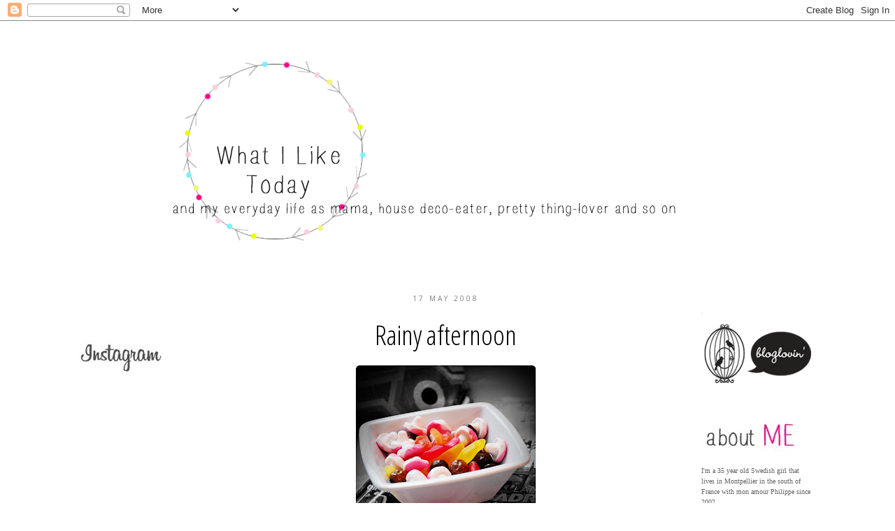

--- FILE ---
content_type: text/html; charset=UTF-8
request_url: https://asadanielson.blogspot.com/2008/05/rainy-afternoon.html
body_size: 13535
content:
<!DOCTYPE html>
<html dir='ltr' xmlns='http://www.w3.org/1999/xhtml' xmlns:b='http://www.google.com/2005/gml/b' xmlns:data='http://www.google.com/2005/gml/data' xmlns:expr='http://www.google.com/2005/gml/expr'>
<head>
<link href='https://www.blogger.com/static/v1/widgets/2944754296-widget_css_bundle.css' rel='stylesheet' type='text/css'/>
<meta content='text/html; charset=UTF-8' http-equiv='Content-Type'/>
<meta content='blogger' name='generator'/>
<link href='https://asadanielson.blogspot.com/favicon.ico' rel='icon' type='image/x-icon'/>
<link href='http://asadanielson.blogspot.com/2008/05/rainy-afternoon.html' rel='canonical'/>
<link rel="alternate" type="application/atom+xml" title="What I like today - Atom" href="https://asadanielson.blogspot.com/feeds/posts/default" />
<link rel="alternate" type="application/rss+xml" title="What I like today - RSS" href="https://asadanielson.blogspot.com/feeds/posts/default?alt=rss" />
<link rel="service.post" type="application/atom+xml" title="What I like today - Atom" href="https://www.blogger.com/feeds/3848583013729622010/posts/default" />

<link rel="alternate" type="application/atom+xml" title="What I like today - Atom" href="https://asadanielson.blogspot.com/feeds/5579166863841496539/comments/default" />
<!--Can't find substitution for tag [blog.ieCssRetrofitLinks]-->
<link href='https://blogger.googleusercontent.com/img/b/R29vZ2xl/AVvXsEhmbSnIVCL2Quktmf9VQ4r6cvDWXm7QvzUjtIOtm6VEFg7Z1Y0oLOOevCf6JJ729HVeVvD8WVAuk19yEkkMFPMTt-HFKf4eVQgKx3mxfPedfCb8rCcqNglroGAOA48NZ9seLE5YOQFr_g/s400/DSC_0012.jpg' rel='image_src'/>
<meta content='http://asadanielson.blogspot.com/2008/05/rainy-afternoon.html' property='og:url'/>
<meta content='Rainy afternoon' property='og:title'/>
<meta content='This is how I spent this afternoon, swedish candy bought at Ikea and one of the swedish mag that mum sends me. Can it be better a rainy afte...' property='og:description'/>
<meta content='https://blogger.googleusercontent.com/img/b/R29vZ2xl/AVvXsEhmbSnIVCL2Quktmf9VQ4r6cvDWXm7QvzUjtIOtm6VEFg7Z1Y0oLOOevCf6JJ729HVeVvD8WVAuk19yEkkMFPMTt-HFKf4eVQgKx3mxfPedfCb8rCcqNglroGAOA48NZ9seLE5YOQFr_g/w1200-h630-p-k-no-nu/DSC_0012.jpg' property='og:image'/>
<title>What I like today: Rainy afternoon</title>
<style type='text/css'>@font-face{font-family:'Droid Sans';font-style:normal;font-weight:400;font-display:swap;src:url(//fonts.gstatic.com/s/droidsans/v19/SlGVmQWMvZQIdix7AFxXkHNSbRYXags.woff2)format('woff2');unicode-range:U+0000-00FF,U+0131,U+0152-0153,U+02BB-02BC,U+02C6,U+02DA,U+02DC,U+0304,U+0308,U+0329,U+2000-206F,U+20AC,U+2122,U+2191,U+2193,U+2212,U+2215,U+FEFF,U+FFFD;}@font-face{font-family:'Josefin Sans';font-style:normal;font-weight:400;font-display:swap;src:url(//fonts.gstatic.com/s/josefinsans/v34/Qw3PZQNVED7rKGKxtqIqX5E-AVSJrOCfjY46_DjQbMlhLybpUVzEEaq2.woff2)format('woff2');unicode-range:U+0102-0103,U+0110-0111,U+0128-0129,U+0168-0169,U+01A0-01A1,U+01AF-01B0,U+0300-0301,U+0303-0304,U+0308-0309,U+0323,U+0329,U+1EA0-1EF9,U+20AB;}@font-face{font-family:'Josefin Sans';font-style:normal;font-weight:400;font-display:swap;src:url(//fonts.gstatic.com/s/josefinsans/v34/Qw3PZQNVED7rKGKxtqIqX5E-AVSJrOCfjY46_DjQbMhhLybpUVzEEaq2.woff2)format('woff2');unicode-range:U+0100-02BA,U+02BD-02C5,U+02C7-02CC,U+02CE-02D7,U+02DD-02FF,U+0304,U+0308,U+0329,U+1D00-1DBF,U+1E00-1E9F,U+1EF2-1EFF,U+2020,U+20A0-20AB,U+20AD-20C0,U+2113,U+2C60-2C7F,U+A720-A7FF;}@font-face{font-family:'Josefin Sans';font-style:normal;font-weight:400;font-display:swap;src:url(//fonts.gstatic.com/s/josefinsans/v34/Qw3PZQNVED7rKGKxtqIqX5E-AVSJrOCfjY46_DjQbMZhLybpUVzEEQ.woff2)format('woff2');unicode-range:U+0000-00FF,U+0131,U+0152-0153,U+02BB-02BC,U+02C6,U+02DA,U+02DC,U+0304,U+0308,U+0329,U+2000-206F,U+20AC,U+2122,U+2191,U+2193,U+2212,U+2215,U+FEFF,U+FFFD;}@font-face{font-family:'Open Sans';font-style:normal;font-weight:400;font-stretch:100%;font-display:swap;src:url(//fonts.gstatic.com/s/opensans/v44/memSYaGs126MiZpBA-UvWbX2vVnXBbObj2OVZyOOSr4dVJWUgsjZ0B4taVIUwaEQbjB_mQ.woff2)format('woff2');unicode-range:U+0460-052F,U+1C80-1C8A,U+20B4,U+2DE0-2DFF,U+A640-A69F,U+FE2E-FE2F;}@font-face{font-family:'Open Sans';font-style:normal;font-weight:400;font-stretch:100%;font-display:swap;src:url(//fonts.gstatic.com/s/opensans/v44/memSYaGs126MiZpBA-UvWbX2vVnXBbObj2OVZyOOSr4dVJWUgsjZ0B4kaVIUwaEQbjB_mQ.woff2)format('woff2');unicode-range:U+0301,U+0400-045F,U+0490-0491,U+04B0-04B1,U+2116;}@font-face{font-family:'Open Sans';font-style:normal;font-weight:400;font-stretch:100%;font-display:swap;src:url(//fonts.gstatic.com/s/opensans/v44/memSYaGs126MiZpBA-UvWbX2vVnXBbObj2OVZyOOSr4dVJWUgsjZ0B4saVIUwaEQbjB_mQ.woff2)format('woff2');unicode-range:U+1F00-1FFF;}@font-face{font-family:'Open Sans';font-style:normal;font-weight:400;font-stretch:100%;font-display:swap;src:url(//fonts.gstatic.com/s/opensans/v44/memSYaGs126MiZpBA-UvWbX2vVnXBbObj2OVZyOOSr4dVJWUgsjZ0B4jaVIUwaEQbjB_mQ.woff2)format('woff2');unicode-range:U+0370-0377,U+037A-037F,U+0384-038A,U+038C,U+038E-03A1,U+03A3-03FF;}@font-face{font-family:'Open Sans';font-style:normal;font-weight:400;font-stretch:100%;font-display:swap;src:url(//fonts.gstatic.com/s/opensans/v44/memSYaGs126MiZpBA-UvWbX2vVnXBbObj2OVZyOOSr4dVJWUgsjZ0B4iaVIUwaEQbjB_mQ.woff2)format('woff2');unicode-range:U+0307-0308,U+0590-05FF,U+200C-2010,U+20AA,U+25CC,U+FB1D-FB4F;}@font-face{font-family:'Open Sans';font-style:normal;font-weight:400;font-stretch:100%;font-display:swap;src:url(//fonts.gstatic.com/s/opensans/v44/memSYaGs126MiZpBA-UvWbX2vVnXBbObj2OVZyOOSr4dVJWUgsjZ0B5caVIUwaEQbjB_mQ.woff2)format('woff2');unicode-range:U+0302-0303,U+0305,U+0307-0308,U+0310,U+0312,U+0315,U+031A,U+0326-0327,U+032C,U+032F-0330,U+0332-0333,U+0338,U+033A,U+0346,U+034D,U+0391-03A1,U+03A3-03A9,U+03B1-03C9,U+03D1,U+03D5-03D6,U+03F0-03F1,U+03F4-03F5,U+2016-2017,U+2034-2038,U+203C,U+2040,U+2043,U+2047,U+2050,U+2057,U+205F,U+2070-2071,U+2074-208E,U+2090-209C,U+20D0-20DC,U+20E1,U+20E5-20EF,U+2100-2112,U+2114-2115,U+2117-2121,U+2123-214F,U+2190,U+2192,U+2194-21AE,U+21B0-21E5,U+21F1-21F2,U+21F4-2211,U+2213-2214,U+2216-22FF,U+2308-230B,U+2310,U+2319,U+231C-2321,U+2336-237A,U+237C,U+2395,U+239B-23B7,U+23D0,U+23DC-23E1,U+2474-2475,U+25AF,U+25B3,U+25B7,U+25BD,U+25C1,U+25CA,U+25CC,U+25FB,U+266D-266F,U+27C0-27FF,U+2900-2AFF,U+2B0E-2B11,U+2B30-2B4C,U+2BFE,U+3030,U+FF5B,U+FF5D,U+1D400-1D7FF,U+1EE00-1EEFF;}@font-face{font-family:'Open Sans';font-style:normal;font-weight:400;font-stretch:100%;font-display:swap;src:url(//fonts.gstatic.com/s/opensans/v44/memSYaGs126MiZpBA-UvWbX2vVnXBbObj2OVZyOOSr4dVJWUgsjZ0B5OaVIUwaEQbjB_mQ.woff2)format('woff2');unicode-range:U+0001-000C,U+000E-001F,U+007F-009F,U+20DD-20E0,U+20E2-20E4,U+2150-218F,U+2190,U+2192,U+2194-2199,U+21AF,U+21E6-21F0,U+21F3,U+2218-2219,U+2299,U+22C4-22C6,U+2300-243F,U+2440-244A,U+2460-24FF,U+25A0-27BF,U+2800-28FF,U+2921-2922,U+2981,U+29BF,U+29EB,U+2B00-2BFF,U+4DC0-4DFF,U+FFF9-FFFB,U+10140-1018E,U+10190-1019C,U+101A0,U+101D0-101FD,U+102E0-102FB,U+10E60-10E7E,U+1D2C0-1D2D3,U+1D2E0-1D37F,U+1F000-1F0FF,U+1F100-1F1AD,U+1F1E6-1F1FF,U+1F30D-1F30F,U+1F315,U+1F31C,U+1F31E,U+1F320-1F32C,U+1F336,U+1F378,U+1F37D,U+1F382,U+1F393-1F39F,U+1F3A7-1F3A8,U+1F3AC-1F3AF,U+1F3C2,U+1F3C4-1F3C6,U+1F3CA-1F3CE,U+1F3D4-1F3E0,U+1F3ED,U+1F3F1-1F3F3,U+1F3F5-1F3F7,U+1F408,U+1F415,U+1F41F,U+1F426,U+1F43F,U+1F441-1F442,U+1F444,U+1F446-1F449,U+1F44C-1F44E,U+1F453,U+1F46A,U+1F47D,U+1F4A3,U+1F4B0,U+1F4B3,U+1F4B9,U+1F4BB,U+1F4BF,U+1F4C8-1F4CB,U+1F4D6,U+1F4DA,U+1F4DF,U+1F4E3-1F4E6,U+1F4EA-1F4ED,U+1F4F7,U+1F4F9-1F4FB,U+1F4FD-1F4FE,U+1F503,U+1F507-1F50B,U+1F50D,U+1F512-1F513,U+1F53E-1F54A,U+1F54F-1F5FA,U+1F610,U+1F650-1F67F,U+1F687,U+1F68D,U+1F691,U+1F694,U+1F698,U+1F6AD,U+1F6B2,U+1F6B9-1F6BA,U+1F6BC,U+1F6C6-1F6CF,U+1F6D3-1F6D7,U+1F6E0-1F6EA,U+1F6F0-1F6F3,U+1F6F7-1F6FC,U+1F700-1F7FF,U+1F800-1F80B,U+1F810-1F847,U+1F850-1F859,U+1F860-1F887,U+1F890-1F8AD,U+1F8B0-1F8BB,U+1F8C0-1F8C1,U+1F900-1F90B,U+1F93B,U+1F946,U+1F984,U+1F996,U+1F9E9,U+1FA00-1FA6F,U+1FA70-1FA7C,U+1FA80-1FA89,U+1FA8F-1FAC6,U+1FACE-1FADC,U+1FADF-1FAE9,U+1FAF0-1FAF8,U+1FB00-1FBFF;}@font-face{font-family:'Open Sans';font-style:normal;font-weight:400;font-stretch:100%;font-display:swap;src:url(//fonts.gstatic.com/s/opensans/v44/memSYaGs126MiZpBA-UvWbX2vVnXBbObj2OVZyOOSr4dVJWUgsjZ0B4vaVIUwaEQbjB_mQ.woff2)format('woff2');unicode-range:U+0102-0103,U+0110-0111,U+0128-0129,U+0168-0169,U+01A0-01A1,U+01AF-01B0,U+0300-0301,U+0303-0304,U+0308-0309,U+0323,U+0329,U+1EA0-1EF9,U+20AB;}@font-face{font-family:'Open Sans';font-style:normal;font-weight:400;font-stretch:100%;font-display:swap;src:url(//fonts.gstatic.com/s/opensans/v44/memSYaGs126MiZpBA-UvWbX2vVnXBbObj2OVZyOOSr4dVJWUgsjZ0B4uaVIUwaEQbjB_mQ.woff2)format('woff2');unicode-range:U+0100-02BA,U+02BD-02C5,U+02C7-02CC,U+02CE-02D7,U+02DD-02FF,U+0304,U+0308,U+0329,U+1D00-1DBF,U+1E00-1E9F,U+1EF2-1EFF,U+2020,U+20A0-20AB,U+20AD-20C0,U+2113,U+2C60-2C7F,U+A720-A7FF;}@font-face{font-family:'Open Sans';font-style:normal;font-weight:400;font-stretch:100%;font-display:swap;src:url(//fonts.gstatic.com/s/opensans/v44/memSYaGs126MiZpBA-UvWbX2vVnXBbObj2OVZyOOSr4dVJWUgsjZ0B4gaVIUwaEQbjA.woff2)format('woff2');unicode-range:U+0000-00FF,U+0131,U+0152-0153,U+02BB-02BC,U+02C6,U+02DA,U+02DC,U+0304,U+0308,U+0329,U+2000-206F,U+20AC,U+2122,U+2191,U+2193,U+2212,U+2215,U+FEFF,U+FFFD;}</style>
<style id='page-skin-1' type='text/css'><!--
/*
-----------------------------------------------
Blogger Template Style
Name:     Minima
Date:     26 Feb 2004
Updated by: Blogger Team
----------------------------------------------- */
/* Variable definitions
====================
<Variable name="bgcolor" description="Page Background Color"
type="color" default="#fff">
<Variable name="textcolor" description="Text Color"
type="color" default="#333">
<Variable name="linkcolor" description="Link Color"
type="color" default="#58a">
<Variable name="pagetitlecolor" description="Blog Title Color"
type="color" default="#666">
<Variable name="descriptioncolor" description="Blog Description Color"
type="color" default="#999">
<Variable name="titlecolor" description="Post Title Color"
type="color" default="#c60">
<Variable name="bordercolor" description="Border Color"
type="color" default="#ccc">
<Variable name="sidebarcolor" description="Sidebar Title Color"
type="color" default="#999">
<Variable name="sidebartextcolor" description="Sidebar Text Color"
type="color" default="#666">
<Variable name="visitedlinkcolor" description="Visited Link Color"
type="color" default="#999">
<Variable name="bodyfont" description="Text Font"
type="font" default="normal normal 100% Georgia, Serif">
<Variable name="headerfont" description="Sidebar Title Font"
type="font"
default="normal normal 78% 'Trebuchet MS',Trebuchet,Arial,Verdana,Sans-serif">
<Variable name="pagetitlefont" description="Blog Title Font"
type="font"
default="normal normal 200% Georgia, Serif">
<Variable name="descriptionfont" description="Blog Description Font"
type="font"
default="normal normal 78% 'Trebuchet MS', Trebuchet, Arial, Verdana, Sans-serif">
<Variable name="postfooterfont" description="Post Footer Font"
type="font"
default="normal normal 78% 'Trebuchet MS', Trebuchet, Arial, Verdana, Sans-serif">
<Variable name="startSide" description="Side where text starts in blog language"
type="automatic" default="left">
<Variable name="endSide" description="Side where text ends in blog language"
type="automatic" default="right">
*/
/* Use this with templates/template-twocol.html */
body, .body-fauxcolumn-outer {
background-image:url(https://lh3.googleusercontent.com/blogger_img_proxy/AEn0k_v0XONwU1wZ39XaF9s94XWtUGCuutyY6uGQqond1UmSU1H7lsAg6_-bh48XdtdBSn1ZrLKrijawN6qsdoyU6pFXmyAdUMOz9Ah34YPvMF2wk4-N-RsGmAni2209hg-FbURe=s0-d);
margin:0;
color:#333333;
font:x-small Georgia Serif;
font-size/* */:/**/small;
font-size: /**/small;
text-align: center;
}
a:link {
color:#bda88c;
text-decoration:none;
}
a:visited {
color:#bda88c;
text-decoration:none;
}
a:hover {
color:#ffffff;
text-decoration:underline;
}
a img {
border-width:0;
}
/* Header
-----------------------------------------------
*/
#header-wrapper {
background-color:#ffffff;
width:1185px;
margin: 10px auto 0;
border: 0px solid #eeeeee;
}
#header-inner {
background-position: center;
background-color:#ffffff;
margin-left: auto;
margin-right: auto;
}
#header {
background-color:#ffffff;
margin: 10px;
border: 0px dotted #eeeeee;
text-align: center;
color:#ffffff;
}
#header h1 {
background-color:#ffffff;
margin:0px 0px 0px;
padding:25px 10px 0em;
line-height:1.2em;
text-transform:uppercase;
letter-spacing:.2em;
font: normal normal 200% Josefin Sans;
}
#header a {
color:#ffffff;
text-decoration:none;
}
#header a:hover {
color:#ffffff;
}
#header .description {
background-color:#ffffff;
margin:0px 0px 0px;
padding:0px 0px 2px;
max-width:1185px;
text-transform:uppercase;
letter-spacing:.2em;
line-height: 1.4em;
font: normal normal 78% Verdana, sans-serif;
color: #ffffff;
}
#header img {
background-color:#ffffff;
margin-left:100px;
margin-right: auto;
padding: 45px 0px 10px 0px;
}
/* Outer-Wrapper
----------------------------------------------- */
#outer-wrapper {
background-color:#ffffff;
width: 1185px;
margin:0 auto;
padding: 0px;
text-align:left;
font: normal normal 100% Droid Sans;
border: 0px solid #eeeeee;
box-shadow: 0px 11px 14px #ffffff;
-moz-box-shadow:0px 11px 14px #ffffff;
-webkit-box-shadow:0px 11px 14px #ffffff;
}
#left-sidebar-wrapper {
background-color:#ffffff;
width: 180px;
margin: 0px 50px 0px 45px;
float: left;
word-wrap: break-word; /* fix for long text breaking sidebar float in IE */
overflow: hidden; /* fix for long non-text content breaking IE sidebar float */
}
#main-wrapper {
background-color:#ffffff;
width: 630px;
float: left;
word-wrap: break-word; /* fix for long text breaking sidebar float in IE */
overflow: hidden;     /* fix for long non-text content breaking IE sidebar float */
border:0px dotted #eeeeee;
}
#sidebar-wrapper {
background-color:#ffffff;
font: Verdana;
width: 200px;
margin: 0px 50px 0px 0px;
float: right;
word-wrap: break-word; /* fix for long text breaking sidebar float in IE */
overflow: hidden;      /* fix for long non-text content breaking IE sidebar float */
border:0px dotted #eeeeee;
}
/* Headings
----------------------------------------------- */
h2 {
background-color:#ffffff;
margin:1.5em 0 .75em;
font:normal normal 78% Open Sans;
line-height: 1.8em;
text-transform:uppercase;
letter-spacing:.3em;
color:#7f7f7f;
}
/* Posts
-----------------------------------------------
*/
h2.date-header {
background-image:url(https://lh3.googleusercontent.com/blogger_img_proxy/AEn0k_vI02qHP_F2Z0kzOxkqRDtcm2YjJMqHci_Bc5mBonuvYCSWVMXXzYPar2xedTqHiP4DLeROira2hjaWxQ67SKCh8Y5VdBj_i62ql0-V98bKdke9Ho_bV3o7mSR8TLxEOb1RbDFAelc=s0-d);
margin: 5em 1.5em -1em;
border-bottom:0px dotted#e8e8e8;
text-align: center;
}
.post {
background-color:#ffffff;
margin:2em 0em 0em;
border-bottom:0px dotted #555555;
padding-bottom:1em;
}
.post h3 {
background-color:#ffffff;
margin:.85em 10px 0em;
padding:0px 35px 20px;
font-size:300%;
font-weight:normal;
line-height:1em;
color:#000000;
}
.post h3 a, .post h3 a:visited, .post h3 strong {
display:block;
text-decoration:none;
color:#555555;
font-weight:normal;
}
.post h3 strong, .post h3 a:hover {
color:#333333;
}
.post-body {
background-color:#ffffff;
margin: 0px 1em 0.75em;
line-height:1.6em;
}
.post-body blockquote {
line-height:1.3em;
}
.post-footer {
background-color:#ffffff;
text-align:center;
margin: 20px 1.5em 0px;
color:#7f7f7f;
text-transform:uppercase;
letter-spacing:.1em;
font: normal normal 78% Verdana, sans-serif;
line-height: 1.4em;
}
.comment-link {
margin-left: 1.2em;
}
.post img {
padding:0px;
border:0px solid #eeeeee;
}
.post blockquote {
margin:1em 20px;
}
.post blockquote p {
margin:.75em 0em;
}
/* Comments
----------------------------------------------- */
#comments h4 {
margin:0em 0em;
line-height: 1.4em;
text-transform:uppercase;
letter-spacing:.2em;
color: #7f7f7f;
}
#comments-block {
margin:0em 0px 1.5em;
line-height:1.6em;
}
#comments-block .comment-author {
margin:.5em 0px;
}
#comments-block .comment-body {
margin:.25em 0px 0px;
}
#comments-block .comment-footer {
margin:-.25em 0px 2em;
line-height: 1.4em;
text-transform:uppercase;
letter-spacing:.1em;
}
#comments-block .comment-body p {
margin: 0px 0px .75em;
}
.deleted-comment {
font-style:italic;
color:gray;
}
#blog-pager-newer-link {
float: left;
}
#blog-pager-older-link {
float: right;
}
#blog-pager {
text-align: center;
}
.feed-links {
clear: both;
line-height: 2.5em;
}
/* Sidebar Content
----------------------------------------------- */
.sidebar {
color: #666666;
font:x-small Verdana;
line-height: 1.5em;
}
.sidebar ul {
list-style:none;
margin:0em 0em 0em;
padding:0em 0em 0em;
}
.sidebar li {
margin:0em;
padding-top:0;
padding-right:0px;
padding-bottom:.25em;
padding-left:10px;
text-indent:-0;
line-height:1.5em;
}
.sidebar .widget, .main .widget {
border-bottom:px dotted #eeeeee;
margin:0em 0em 0em;
padding:0em 2em 1.5em;
}
.main .Blog {
border-bottom-width: 0;
}
/* Profile
----------------------------------------------- */
.profile-img {
float: left;
margin-top: 0;
margin-right: 5px;
margin-bottom: 5px;
margin-left: 0;
padding: 4px;
border: 1px solid #eeeeee;
}
.profile-data {
margin:0;
text-transform:uppercase;
letter-spacing:.1em;
font: normal normal 78% Verdana, sans-serif;
color: #7f7f7f;
font-weight: bold;
line-height: 1.6em;
}
.profile-datablock {
margin:.5em 0 .5em;
}
.profile-textblock {
margin: 0.5em 0;
line-height: 1.6em;
}
.profile-link {
font: normal normal 78% Verdana, sans-serif;
text-transform: uppercase;
letter-spacing: .1em;
}
/* Footer
----------------------------------------------- */
#footer {
width:1185px;
clear:both;
margin:0 auto;
padding-top:15px;
line-height: 1.6em;
text-transform:uppercase;
letter-spacing:.1em;
text-align: center;
}
h3.post-title {font-family: 'Open Sans Condensed', sans-serif; text-align: center;}

--></style>
<link href='https://www.blogger.com/dyn-css/authorization.css?targetBlogID=3848583013729622010&amp;zx=ba1ea911-6f1e-4fa4-8e25-be6dc6680022' media='none' onload='if(media!=&#39;all&#39;)media=&#39;all&#39;' rel='stylesheet'/><noscript><link href='https://www.blogger.com/dyn-css/authorization.css?targetBlogID=3848583013729622010&amp;zx=ba1ea911-6f1e-4fa4-8e25-be6dc6680022' rel='stylesheet'/></noscript>
<meta name='google-adsense-platform-account' content='ca-host-pub-1556223355139109'/>
<meta name='google-adsense-platform-domain' content='blogspot.com'/>

</head>
<link href="//fonts.googleapis.com/css?family=Open+Sans+Condensed:300" rel="stylesheet" type="text/css">
<body>
<div class='navbar section' id='navbar'><div class='widget Navbar' data-version='1' id='Navbar1'><script type="text/javascript">
    function setAttributeOnload(object, attribute, val) {
      if(window.addEventListener) {
        window.addEventListener('load',
          function(){ object[attribute] = val; }, false);
      } else {
        window.attachEvent('onload', function(){ object[attribute] = val; });
      }
    }
  </script>
<div id="navbar-iframe-container"></div>
<script type="text/javascript" src="https://apis.google.com/js/platform.js"></script>
<script type="text/javascript">
      gapi.load("gapi.iframes:gapi.iframes.style.bubble", function() {
        if (gapi.iframes && gapi.iframes.getContext) {
          gapi.iframes.getContext().openChild({
              url: 'https://www.blogger.com/navbar/3848583013729622010?po\x3d5579166863841496539\x26origin\x3dhttps://asadanielson.blogspot.com',
              where: document.getElementById("navbar-iframe-container"),
              id: "navbar-iframe"
          });
        }
      });
    </script><script type="text/javascript">
(function() {
var script = document.createElement('script');
script.type = 'text/javascript';
script.src = '//pagead2.googlesyndication.com/pagead/js/google_top_exp.js';
var head = document.getElementsByTagName('head')[0];
if (head) {
head.appendChild(script);
}})();
</script>
</div></div>
<div id='outer-wrapper'><div id='wrap2'>
<!-- skip links for text browsers -->
<span id='skiplinks' style='display:none;'>
<a href='#main'>skip to main </a> |
      <a href='#sidebar'>skip to sidebar</a>
</span>
<div id='header-wrapper'>
<div class='header section' id='header'><div class='widget Header' data-version='1' id='Header1'>
<div id='header-inner'>
<a href='https://asadanielson.blogspot.com/' style='display: block'>
<img alt='What I like today' height='262px; ' id='Header1_headerimg' src='https://blogger.googleusercontent.com/img/b/R29vZ2xl/AVvXsEh-b-HH7snFDmyfdElvylQQB0DoMbWYe2zYmOOKcgikEJNtK5k_3iVajjcsk2v1_wm55oJ5NsRoCpWYS310nXaiOF5wyvMPIfNvtt7dxw4VYktJGsJ5iNPl3Wwh3xgk27yt_TKOC_-ysQ/s1600/rund-D.png' style='display: block' width='889px; '/>
</a>
</div>
</div></div>
</div>
<div id='content-wrapper'>
<div id='crosscol-wrapper' style='text-align:center'>
<div class='crosscol no-items section' id='crosscol'></div>
</div>
<div id='left-sidebar-wrapper'>
<div class='sidebar section' id='left-sidebar'><div class='widget Text' data-version='1' id='Text9'>
<div class='widget-content'>
<span style="color:#ffffff;">...</span>
</div>
<div class='clear'></div>
</div><div class='widget Text' data-version='1' id='Text8'>
<div class='widget-content'>
<span style="color:#ffffff;">ghjgkg</span>
</div>
<div class='clear'></div>
</div><div class='widget Text' data-version='1' id='Text5'>
<div class='widget-content'>
<span style="color:#ffffff;">sgsgh</span>
</div>
<div class='clear'></div>
</div><div class='widget Text' data-version='1' id='Text6'>
<div class='widget-content'>
<br />
</div>
<div class='clear'></div>
</div><div class='widget Image' data-version='1' id='Image3'>
<div class='widget-content'>
<img alt='' height='46' id='Image3_img' src='https://blogger.googleusercontent.com/img/b/R29vZ2xl/AVvXsEjFKlBYOaAvtXaLmDj7xNuuIhtAfCNPQNOcFaZKcsI9vMxzj4ldlwliNBimTVKE2bjsU5G6OZjUNl8ZwFZT68yo825osG3BCHihHvANapewU7zSyUlznbB2GvSyhZYREwREN0tbt3I6YA/s1600/ljgkhfk.jpg' width='120'/>
<br/>
</div>
<div class='clear'></div>
</div><div class='widget HTML' data-version='1' id='HTML3'>
<div class='widget-content'>
<!-- SnapWidget -->
<iframe src="http://snapwidget.com/in/?u=dmlnZ29zbWFtYXxpbnwxNTB8MXwzfHx5ZXN8MXxub25lfG9uU3RhcnR8eWVz&v=23614" title="Instagram Widget" allowtransparency="true" frameborder="0" scrolling="no" style="border:none; overflow:hidden; width:161px; height:483px"></iframe>
</div>
<div class='clear'></div>
</div><div class='widget Text' data-version='1' id='Text7'>
<div class='widget-content'>
<span style="color:#666666;">Follow me: Viggosmama</span>
</div>
<div class='clear'></div>
</div><div class='widget Image' data-version='1' id='Image6'>
<h2>Check out my projects:</h2>
<div class='widget-content'>
<a href='http://www.studiocalico.com/users/Viggosmama'>
<img alt='Check out my projects:' height='51' id='Image6_img' src='https://blogger.googleusercontent.com/img/b/R29vZ2xl/AVvXsEiH2WsexSjy98CEpcNoiWG2JJzxtFDjp7gypYlKPCxVmxqrWtvMe60JdS6a_qdQ8ezTIj6jsPUNg98hS298Hg4jdhx3wxYOG-2yaVjdQkloDtEocG-ukB1nuXQznXr4MuZ96lTKBlHLpg/s1600/SC-logo-2.png' width='140'/>
</a>
<br/>
</div>
<div class='clear'></div>
</div><div class='widget BlogArchive' data-version='1' id='BlogArchive1'>
<h2>Blog Archive</h2>
<div class='widget-content'>
<div id='ArchiveList'>
<div id='BlogArchive1_ArchiveList'>
<select id='BlogArchive1_ArchiveMenu'>
<option value=''>Blog Archive</option>
<option value='https://asadanielson.blogspot.com/2016/08/'>August (1)</option>
<option value='https://asadanielson.blogspot.com/2016/02/'>February (1)</option>
<option value='https://asadanielson.blogspot.com/2014/11/'>November (1)</option>
<option value='https://asadanielson.blogspot.com/2014/08/'>August (1)</option>
<option value='https://asadanielson.blogspot.com/2014/07/'>July (5)</option>
<option value='https://asadanielson.blogspot.com/2014/06/'>June (2)</option>
<option value='https://asadanielson.blogspot.com/2014/05/'>May (5)</option>
<option value='https://asadanielson.blogspot.com/2014/04/'>April (6)</option>
<option value='https://asadanielson.blogspot.com/2014/03/'>March (16)</option>
<option value='https://asadanielson.blogspot.com/2014/02/'>February (9)</option>
<option value='https://asadanielson.blogspot.com/2014/01/'>January (12)</option>
<option value='https://asadanielson.blogspot.com/2013/12/'>December (16)</option>
<option value='https://asadanielson.blogspot.com/2013/11/'>November (29)</option>
<option value='https://asadanielson.blogspot.com/2013/10/'>October (12)</option>
<option value='https://asadanielson.blogspot.com/2013/09/'>September (12)</option>
<option value='https://asadanielson.blogspot.com/2013/08/'>August (7)</option>
<option value='https://asadanielson.blogspot.com/2013/04/'>April (1)</option>
<option value='https://asadanielson.blogspot.com/2013/03/'>March (8)</option>
<option value='https://asadanielson.blogspot.com/2013/02/'>February (17)</option>
<option value='https://asadanielson.blogspot.com/2013/01/'>January (11)</option>
<option value='https://asadanielson.blogspot.com/2012/12/'>December (6)</option>
<option value='https://asadanielson.blogspot.com/2012/11/'>November (11)</option>
<option value='https://asadanielson.blogspot.com/2012/10/'>October (1)</option>
<option value='https://asadanielson.blogspot.com/2012/09/'>September (7)</option>
<option value='https://asadanielson.blogspot.com/2012/08/'>August (14)</option>
<option value='https://asadanielson.blogspot.com/2012/07/'>July (8)</option>
<option value='https://asadanielson.blogspot.com/2012/06/'>June (2)</option>
<option value='https://asadanielson.blogspot.com/2012/05/'>May (2)</option>
<option value='https://asadanielson.blogspot.com/2012/04/'>April (4)</option>
<option value='https://asadanielson.blogspot.com/2012/03/'>March (11)</option>
<option value='https://asadanielson.blogspot.com/2012/02/'>February (12)</option>
<option value='https://asadanielson.blogspot.com/2012/01/'>January (10)</option>
<option value='https://asadanielson.blogspot.com/2011/12/'>December (19)</option>
<option value='https://asadanielson.blogspot.com/2011/10/'>October (1)</option>
<option value='https://asadanielson.blogspot.com/2011/04/'>April (1)</option>
<option value='https://asadanielson.blogspot.com/2011/02/'>February (1)</option>
<option value='https://asadanielson.blogspot.com/2010/12/'>December (1)</option>
<option value='https://asadanielson.blogspot.com/2010/11/'>November (2)</option>
<option value='https://asadanielson.blogspot.com/2010/10/'>October (4)</option>
<option value='https://asadanielson.blogspot.com/2010/09/'>September (3)</option>
<option value='https://asadanielson.blogspot.com/2010/08/'>August (1)</option>
<option value='https://asadanielson.blogspot.com/2010/07/'>July (4)</option>
<option value='https://asadanielson.blogspot.com/2010/06/'>June (10)</option>
<option value='https://asadanielson.blogspot.com/2010/05/'>May (2)</option>
<option value='https://asadanielson.blogspot.com/2010/04/'>April (6)</option>
<option value='https://asadanielson.blogspot.com/2010/03/'>March (9)</option>
<option value='https://asadanielson.blogspot.com/2010/02/'>February (11)</option>
<option value='https://asadanielson.blogspot.com/2010/01/'>January (5)</option>
<option value='https://asadanielson.blogspot.com/2009/12/'>December (1)</option>
<option value='https://asadanielson.blogspot.com/2009/11/'>November (10)</option>
<option value='https://asadanielson.blogspot.com/2009/10/'>October (1)</option>
<option value='https://asadanielson.blogspot.com/2009/09/'>September (1)</option>
<option value='https://asadanielson.blogspot.com/2009/06/'>June (1)</option>
<option value='https://asadanielson.blogspot.com/2009/05/'>May (8)</option>
<option value='https://asadanielson.blogspot.com/2009/04/'>April (5)</option>
<option value='https://asadanielson.blogspot.com/2009/03/'>March (5)</option>
<option value='https://asadanielson.blogspot.com/2009/02/'>February (10)</option>
<option value='https://asadanielson.blogspot.com/2009/01/'>January (10)</option>
<option value='https://asadanielson.blogspot.com/2008/12/'>December (10)</option>
<option value='https://asadanielson.blogspot.com/2008/11/'>November (8)</option>
<option value='https://asadanielson.blogspot.com/2008/10/'>October (15)</option>
<option value='https://asadanielson.blogspot.com/2008/09/'>September (10)</option>
<option value='https://asadanielson.blogspot.com/2008/08/'>August (2)</option>
<option value='https://asadanielson.blogspot.com/2008/07/'>July (5)</option>
<option value='https://asadanielson.blogspot.com/2008/06/'>June (13)</option>
<option value='https://asadanielson.blogspot.com/2008/05/'>May (18)</option>
<option value='https://asadanielson.blogspot.com/2008/04/'>April (12)</option>
<option value='https://asadanielson.blogspot.com/2008/03/'>March (15)</option>
<option value='https://asadanielson.blogspot.com/2008/02/'>February (15)</option>
<option value='https://asadanielson.blogspot.com/2008/01/'>January (25)</option>
<option value='https://asadanielson.blogspot.com/2007/12/'>December (1)</option>
</select>
</div>
</div>
<div class='clear'></div>
</div>
</div><div class='widget BlogSearch' data-version='1' id='BlogSearch1'>
<h2 class='title'>Search in the blog</h2>
<div class='widget-content'>
<div id='BlogSearch1_form'>
<form action='https://asadanielson.blogspot.com/search' class='gsc-search-box' target='_top'>
<table cellpadding='0' cellspacing='0' class='gsc-search-box'>
<tbody>
<tr>
<td class='gsc-input'>
<input autocomplete='off' class='gsc-input' name='q' size='10' title='search' type='text' value=''/>
</td>
<td class='gsc-search-button'>
<input class='gsc-search-button' title='search' type='submit' value='Search'/>
</td>
</tr>
</tbody>
</table>
</form>
</div>
</div>
<div class='clear'></div>
</div><div class='widget Image' data-version='1' id='Image1'>
<div class='widget-content'>
<img alt='' height='80' id='Image1_img' src='https://blogger.googleusercontent.com/img/b/R29vZ2xl/AVvXsEhae6h0cO5fR-dzTwhX29YUjv1WauFCTergx6p9J99FBw328t_uW86Jay0c82OOL5G_XPawOj6Huan393xu6Q9DqjHZm2DX_VKxG9okkpyWB38ikmgSuPy_Z5zAxQdC9FpYkepi_C0PSw/s180/i-like.jpg' width='150'/>
<br/>
</div>
<div class='clear'></div>
</div><div class='widget LinkList' data-version='1' id='LinkList1'>
<div class='widget-content'>
<ul>
<li><a href='http://bambulablogi.blogspot.fr/'>Bambula</a></li>
<li><a href='http://www.creaturecomfortsblog.com/'>Creature comfort</a></li>
<li><a href='http://decor8blog.com/'>Decor8</a></li>
<li><a href='http://eliseblaha.typepad.com/'>Elise Blaha</a></li>
<li><a href='http://blog.heylook.fi/'>Hey Look</a></li>
<li><a href='http://kotipalapeli.blogspot.fr/'>Kotipalapeli</a></li>
<li><a href='http://lifelovepaper.com/blog/'>LifeLovePaper</a></li>
<li><a href='http://mymilktoof.blogspot.com/'>My milk toof</a></li>
<li><a href='http://myscandinavianhome.blogspot.com/'>My Scandinavian Home</a></li>
<li><a href='http://attvaranagonsfru.se/'>Någons fru</a></li>
<li><a href='http://ohhappyday.com/'>Oh happy day</a></li>
<li><a href='http://ohjoy.blogs.com/my_weblog/'>Oh joy!</a></li>
<li><a href='http://www.stylelemon.com/'>Style Lemon</a></li>
<li><a href='http://www.thedaybookblog.com/'>The Daybook</a></li>
<li><a href='http://witandwhistle.com/blog/'>Whit &amp; Whistle</a></li>
</ul>
<div class='clear'></div>
</div>
</div></div>
</div>
<div id='main-wrapper'>
<div class='main section' id='main'><div class='widget Blog' data-version='1' id='Blog1'>
<div class='blog-posts hfeed'>

          <div class="date-outer">
        
<h2 class='date-header'><span>17 May 2008</span></h2>

          <div class="date-posts">
        
<div class='post-outer'>
<div class='post hentry' itemprop='blogPost' itemscope='itemscope' itemtype='http://schema.org/BlogPosting'>
<meta content='https://blogger.googleusercontent.com/img/b/R29vZ2xl/AVvXsEhmbSnIVCL2Quktmf9VQ4r6cvDWXm7QvzUjtIOtm6VEFg7Z1Y0oLOOevCf6JJ729HVeVvD8WVAuk19yEkkMFPMTt-HFKf4eVQgKx3mxfPedfCb8rCcqNglroGAOA48NZ9seLE5YOQFr_g/s400/DSC_0012.jpg' itemprop='image_url'/>
<meta content='3848583013729622010' itemprop='blogId'/>
<meta content='5579166863841496539' itemprop='postId'/>
<a name='5579166863841496539'></a>
<h3 class='post-title entry-title' itemprop='name'>
Rainy afternoon
</h3>
<div class='post-header'>
<div class='post-header-line-1'></div>
</div>
<div class='post-body entry-content' id='post-body-5579166863841496539' itemprop='description articleBody'>
<div align="center"><a href="https://blogger.googleusercontent.com/img/b/R29vZ2xl/AVvXsEhmbSnIVCL2Quktmf9VQ4r6cvDWXm7QvzUjtIOtm6VEFg7Z1Y0oLOOevCf6JJ729HVeVvD8WVAuk19yEkkMFPMTt-HFKf4eVQgKx3mxfPedfCb8rCcqNglroGAOA48NZ9seLE5YOQFr_g/s1600-h/DSC_0012.jpg" onblur="try {parent.deselectBloggerImageGracefully();} catch(e) {}"><img alt="" border="0" id="BLOGGER_PHOTO_ID_5201144174219699666" src="https://blogger.googleusercontent.com/img/b/R29vZ2xl/AVvXsEhmbSnIVCL2Quktmf9VQ4r6cvDWXm7QvzUjtIOtm6VEFg7Z1Y0oLOOevCf6JJ729HVeVvD8WVAuk19yEkkMFPMTt-HFKf4eVQgKx3mxfPedfCb8rCcqNglroGAOA48NZ9seLE5YOQFr_g/s400/DSC_0012.jpg" /></a><br /><div align="left">This is how I spent this afternoon, swedish candy bought at Ikea and one of the swedish mag that mum sends me. Can it be better a rainy afternoon...?<br /><br />Went shopping today, trying to find a present for a little baby-girl, so hard! Finally bought a dress and sunglasses etc and made a  pink card. All this because we're invited to her baptisme(?) sunday :) Fun!<br /><br />Now it's really late and I'm going to bed, went to Karen's and babbled until 1am in the morning, got home and the guys are STILL on the pse, fotball game. Wiha! Got to bed just in protest! :)<br /><br />Good night, sleep tight!<br /><br />xoxo</div></div>
<div style='clear: both;'></div>
</div>
<div class='post-footer'>
<div class='post-footer-line post-footer-line-1'><span class='post-author vcard'>
Posted by
<span class='fn' itemprop='author' itemscope='itemscope' itemtype='http://schema.org/Person'>
<meta content='https://www.blogger.com/profile/16739167714793656372' itemprop='url'/>
<a class='g-profile' href='https://www.blogger.com/profile/16739167714793656372' rel='author' title='author profile'>
<span itemprop='name'>Unknown</span>
</a>
</span>
</span>
<span class='post-comment-link'>
</span>
<span class='post-icons'>
<span class='item-control blog-admin pid-52568376'>
<a href='https://www.blogger.com/post-edit.g?blogID=3848583013729622010&postID=5579166863841496539&from=pencil' title='Edit Post'>
<img alt='' class='icon-action' height='18' src='https://resources.blogblog.com/img/icon18_edit_allbkg.gif' width='18'/>
</a>
</span>
</span>
</div>
<div class='post-footer-line post-footer-line-2'><span class='post-labels'>
</span>
</div>
<div class='post-footer-line post-footer-line-3'><span class='post-location'>
</span>
</div>
</div>
</div>
<div class='comments' id='comments'>
<a name='comments'></a>
<h4>2 comments:</h4>
<div id='Blog1_comments-block-wrapper'>
<dl class='avatar-comment-indent' id='comments-block'>
<dt class='comment-author ' id='c3415234553724960764'>
<a name='c3415234553724960764'></a>
<div class="avatar-image-container vcard"><span dir="ltr"><a href="https://www.blogger.com/profile/04823252074523962991" target="" rel="nofollow" onclick="" class="avatar-hovercard" id="av-3415234553724960764-04823252074523962991"><img src="https://resources.blogblog.com/img/blank.gif" width="35" height="35" class="delayLoad" style="display: none;" longdesc="//blogger.googleusercontent.com/img/b/R29vZ2xl/AVvXsEgdWNKMrpznKkb-XnMk2G4WnIfz8_P3KUvqS8w_9vZVkSidN7_LQlN2iCcXcwwc9oBIVoVWWOenUGLv3OYqe_WGtHGDhNfRaKEix6A5mPdn03r9GUOvDrxlCEFKfgCCU6A/s45-c/*" alt="" title="Kirsten">

<noscript><img src="//blogger.googleusercontent.com/img/b/R29vZ2xl/AVvXsEgdWNKMrpznKkb-XnMk2G4WnIfz8_P3KUvqS8w_9vZVkSidN7_LQlN2iCcXcwwc9oBIVoVWWOenUGLv3OYqe_WGtHGDhNfRaKEix6A5mPdn03r9GUOvDrxlCEFKfgCCU6A/s45-c/*" width="35" height="35" class="photo" alt=""></noscript></a></span></div>
<a href='https://www.blogger.com/profile/04823252074523962991' rel='nofollow'>Kirsten</a>
said...
</dt>
<dd class='comment-body' id='Blog1_cmt-3415234553724960764'>
<p>
WOW! In my travels through blog-world I came in to yours! A Swede in Montpellier! My sister is a Norwegian in Montpellier! I have been to visit her 3 times over the last years - and I love the town and the beach not far away!<BR/><BR/>Mange hilsener fra Kirsten
</p>
</dd>
<dd class='comment-footer'>
<span class='comment-timestamp'>
<a href='https://asadanielson.blogspot.com/2008/05/rainy-afternoon.html?showComment=1211177520000#c3415234553724960764' title='comment permalink'>
19 May, 2008 08:12
</a>
<span class='item-control blog-admin pid-872469145'>
<a class='comment-delete' href='https://www.blogger.com/comment/delete/3848583013729622010/3415234553724960764' title='Delete Comment'>
<img src='https://resources.blogblog.com/img/icon_delete13.gif'/>
</a>
</span>
</span>
</dd>
<dt class='comment-author ' id='c2521072737410471610'>
<a name='c2521072737410471610'></a>
<div class="avatar-image-container avatar-stock"><span dir="ltr"><img src="//resources.blogblog.com/img/blank.gif" width="35" height="35" alt="" title="Anonymous">

</span></div>
Anonymous
said...
</dt>
<dd class='comment-body' id='Blog1_cmt-2521072737410471610'>
<p>
Yum !!! beautiful picture !!!! <BR/>Bye !!! <BR/>xoxo
</p>
</dd>
<dd class='comment-footer'>
<span class='comment-timestamp'>
<a href='https://asadanielson.blogspot.com/2008/05/rainy-afternoon.html?showComment=1211282580000#c2521072737410471610' title='comment permalink'>
20 May, 2008 13:23
</a>
<span class='item-control blog-admin pid-34785385'>
<a class='comment-delete' href='https://www.blogger.com/comment/delete/3848583013729622010/2521072737410471610' title='Delete Comment'>
<img src='https://resources.blogblog.com/img/icon_delete13.gif'/>
</a>
</span>
</span>
</dd>
</dl>
</div>
<p class='comment-footer'>
<a href='https://www.blogger.com/comment/fullpage/post/3848583013729622010/5579166863841496539' onclick=''>Post a Comment</a>
</p>
</div>
</div>

        </div></div>
      
</div>
<div class='blog-pager' id='blog-pager'>
<span id='blog-pager-newer-link'>
<a class='blog-pager-newer-link' href='https://asadanielson.blogspot.com/2008/05/music-maestro_17.html' id='Blog1_blog-pager-newer-link' title='Newer Post'><img src="https://lh3.googleusercontent.com/blogger_img_proxy/AEn0k_tK-NjLp4G7iqqDqNoHv-_Wp9TptH8KzcvDNoDPYSjYKOr1HfalfZ4IXOu_ddFP-K9FId1Igi4Z9mo3zbvWzTXu__TlaKEQyuV1DPXFj2gtk3uRtV2-cxWLk_-Y1B2Gbpnc=s0-d"></a>
</span>
<span id='blog-pager-older-link'>
<a class='blog-pager-older-link' href='https://asadanielson.blogspot.com/2008/05/he-makes-sad.html' id='Blog1_blog-pager-older-link' title='Older Post'><img src="https://lh3.googleusercontent.com/blogger_img_proxy/AEn0k_tzM0IEFHFAOo0I_SH-DqsNzUcWNB0hu7kMYbkOrjxudqRGLpSLfKyIF6VbaiO0ON9rtEo499Q_pQ-ClUMhxMjoK-AFaILaDXtL6uBvJJFeLqIvfeWKTtjTgQOTBHjPMHJt=s0-d"></a>
</span>
<a class='home-link' href='https://asadanielson.blogspot.com/'><img src="https://lh3.googleusercontent.com/blogger_img_proxy/AEn0k_sYdkXpSPv_ZyARzXh_XDXMDOj1BxVqWohJ-kahZ-RJR0WrOz53Mt57_PqUQknc2eWOqih8oTj1eawCS5h0AA5PM_xjPHPt2PNOCwg53dw7BhhAtTiffafBG4AjqHAnRmnL=s0-d"></a>
</div>
<div class='clear'></div>
<div class='post-feeds'>
<div class='feed-links'>
Subscribe to:
<a class='feed-link' href='https://asadanielson.blogspot.com/feeds/5579166863841496539/comments/default' target='_blank' type='application/atom+xml'>Post Comments (Atom)</a>
</div>
</div>
</div></div>
</div>
<div id='sidebar-wrapper'>
<div class='sidebar section' id='sidebar'><div class='widget Text' data-version='1' id='Text2'>
<div class='widget-content'>
<span style="color:#ffffff;">,</span>
</div>
<div class='clear'></div>
</div><div class='widget Text' data-version='1' id='Text4'>
<div class='widget-content'>
<span style="color:#ffffff;">f</span>
</div>
<div class='clear'></div>
</div><div class='widget Image' data-version='1' id='Image4'>
<h2>.</h2>
<div class='widget-content'>
<a href='http://www.bloglovin.com/en/blog/42487'>
<img alt='.' height='93' id='Image4_img' src='https://blogger.googleusercontent.com/img/b/R29vZ2xl/AVvXsEiq38exFjECJ2YYU0NkKO9goZy3iN9FLKv4mLbCVO6exRS8wFridyHQk4bjQdJJQwz4DZMHtHV1o1DF21TdV3zWqDJ5XskvmaqFVx5n4SD3Yy_a8RFIC_vcwNv3WxA2z6kMjTMdexS6wg/s1600/bird-buttons-bloglovin.png' width='160'/>
</a>
<br/>
</div>
<div class='clear'></div>
</div><div class='widget Text' data-version='1' id='Text3'>
<div class='widget-content'>
<span style="color:#ffffff;">bbb</span>
</div>
<div class='clear'></div>
</div><div class='widget Image' data-version='1' id='Image5'>
<div class='widget-content'>
<img alt='' height='46' id='Image5_img' src='https://blogger.googleusercontent.com/img/b/R29vZ2xl/AVvXsEiRhMdR0HzTEtSh8YcYWp7GgQVQlC6gZMFssZbKbqpEi9epJk2Ngr-25VXSjPIqcw88J7tqboxn4JqP6_f7kNHhBvSlcN_JmWuPiqmD6QeYWyGZwUN3jHr96zEf3MR_3ZT6A1DWDZz-ew/s1600/about-me.jpg' width='140'/>
<br/>
</div>
<div class='clear'></div>
</div><div class='widget Text' data-version='1' id='Text1'>
<div class='widget-content'>
<div><span style="font-size:100%;">I'm a 35 year old Swedish girl that lives in Montpellier in the south of France with mon amour Philippe since 2002.</span></div><div>The 30/12 2011 our son Viggo was born and life has changed for ever. </div><div><br /></div><br />
</div>
<div class='clear'></div>
</div><div class='widget Image' data-version='1' id='Image2'>
<div class='widget-content'>
<a href='http://pinterest.com/viggomama/'>
<img alt='' height='42' id='Image2_img' src='https://blogger.googleusercontent.com/img/b/R29vZ2xl/AVvXsEjoJPHFVxCXn00QQFh2bssiCRQ1lqWHj-GMRHBcsVZrj3QXxO_4ldeUuA8Zgxf0WTQSUl_p41n8lytlSd8yjdLr0ozk4nc5ZKGA9LzbkL0GB-DCV0XOiK1ShQ4hOgE_i-pPSqRZXsi8sw/s200/pint.jpg' width='184'/>
</a>
<br/>
</div>
<div class='clear'></div>
</div><div class='widget HTML' data-version='1' id='HTML2'>
<div class='widget-content'>
<script>(function(d, s, id) { var js, fjs = d.getElementsByTagName(s)[0]; if (d.getElementById(id)) return; js = d.createElement(s); js.id = id; js.src = "//connect.facebook.net/fr_FR/all.js#xfbml=1"; fjs.parentNode.insertBefore(js, fjs); }(document, 'script', 'facebook-jssdk'));</script> <div class="fb-like" data-href="http://www.asadanielson.blogspot.com" data-width="150" data-layout="button_count" data-show-faces="false" data-send="false"></div>
</div>
<div class='clear'></div>
</div><div class='widget Label' data-version='1' id='Label1'>
<h2>Kategorier</h2>
<div class='widget-content list-label-widget-content'>
<ul>
<li>
<a dir='ltr' href='https://asadanielson.blogspot.com/search/label/Bijoux'>Bijoux</a>
</li>
<li>
<a dir='ltr' href='https://asadanielson.blogspot.com/search/label/Christmas'>Christmas</a>
</li>
<li>
<a dir='ltr' href='https://asadanielson.blogspot.com/search/label/DIY'>DIY</a>
</li>
<li>
<a dir='ltr' href='https://asadanielson.blogspot.com/search/label/December%20Daily'>December Daily</a>
</li>
<li>
<a dir='ltr' href='https://asadanielson.blogspot.com/search/label/Foto'>Foto</a>
</li>
<li>
<a dir='ltr' href='https://asadanielson.blogspot.com/search/label/Freebies'>Freebies</a>
</li>
<li>
<a dir='ltr' href='https://asadanielson.blogspot.com/search/label/House%20and%20Decoration'>House and Decoration</a>
</li>
<li>
<a dir='ltr' href='https://asadanielson.blogspot.com/search/label/Instagram'>Instagram</a>
</li>
<li>
<a dir='ltr' href='https://asadanielson.blogspot.com/search/label/Jul'>Jul</a>
</li>
<li>
<a dir='ltr' href='https://asadanielson.blogspot.com/search/label/Kids'>Kids</a>
</li>
<li>
<a dir='ltr' href='https://asadanielson.blogspot.com/search/label/Kl%C3%A4der'>Kläder</a>
</li>
<li>
<a dir='ltr' href='https://asadanielson.blogspot.com/search/label/Life'>Life</a>
</li>
<li>
<a dir='ltr' href='https://asadanielson.blogspot.com/search/label/Pinterest'>Pinterest</a>
</li>
<li>
<a dir='ltr' href='https://asadanielson.blogspot.com/search/label/Prettyness'>Prettyness</a>
</li>
<li>
<a dir='ltr' href='https://asadanielson.blogspot.com/search/label/Project%20Life'>Project Life</a>
</li>
<li>
<a dir='ltr' href='https://asadanielson.blogspot.com/search/label/Pyssel'>Pyssel</a>
</li>
<li>
<a dir='ltr' href='https://asadanielson.blogspot.com/search/label/Recipes'>Recipes</a>
</li>
<li>
<a dir='ltr' href='https://asadanielson.blogspot.com/search/label/Scrap'>Scrap</a>
</li>
<li>
<a dir='ltr' href='https://asadanielson.blogspot.com/search/label/Shopping'>Shopping</a>
</li>
<li>
<a dir='ltr' href='https://asadanielson.blogspot.com/search/label/Snowboard'>Snowboard</a>
</li>
<li>
<a dir='ltr' href='https://asadanielson.blogspot.com/search/label/Studio%20Calico'>Studio Calico</a>
</li>
<li>
<a dir='ltr' href='https://asadanielson.blogspot.com/search/label/Tips'>Tips</a>
</li>
<li>
<a dir='ltr' href='https://asadanielson.blogspot.com/search/label/Vacations'>Vacations</a>
</li>
<li>
<a dir='ltr' href='https://asadanielson.blogspot.com/search/label/Viggo'>Viggo</a>
</li>
</ul>
<div class='clear'></div>
</div>
</div></div>
</div>
<!-- spacer for skins that want sidebar and main to be the same height-->
<div class='clear'>&#160;</div>
</div>
<!-- end content-wrapper -->
<div id='footer-wrapper'>
<div class='footer no-items section' id='footer'></div>
</div>
</div></div>
<!-- end outer-wrapper -->
<script type='text/javascript'>

  var _gaq = _gaq || [];
  _gaq.push(['_setAccount', 'UA-36639488-1']);
  _gaq.push(['_trackPageview']);

  (function() {
    var ga = document.createElement('script'); ga.type = 'text/javascript'; ga.async = true;
    ga.src = ('https:' == document.location.protocol ? 'https://ssl' : 'http://www') + '.google-analytics.com/ga.js';
    var s = document.getElementsByTagName('script')[0]; s.parentNode.insertBefore(ga, s);
  })();

</script>
<script data-pin-hover='true' src='//assets.pinterest.com/js/pinit.js' type='text/javascript'></script>

<script type="text/javascript" src="https://www.blogger.com/static/v1/widgets/2028843038-widgets.js"></script>
<script type='text/javascript'>
window['__wavt'] = 'AOuZoY7u61Kf8vadC9LFCeQhu727B5O0cg:1769775025119';_WidgetManager._Init('//www.blogger.com/rearrange?blogID\x3d3848583013729622010','//asadanielson.blogspot.com/2008/05/rainy-afternoon.html','3848583013729622010');
_WidgetManager._SetDataContext([{'name': 'blog', 'data': {'blogId': '3848583013729622010', 'title': 'What I like today', 'url': 'https://asadanielson.blogspot.com/2008/05/rainy-afternoon.html', 'canonicalUrl': 'http://asadanielson.blogspot.com/2008/05/rainy-afternoon.html', 'homepageUrl': 'https://asadanielson.blogspot.com/', 'searchUrl': 'https://asadanielson.blogspot.com/search', 'canonicalHomepageUrl': 'http://asadanielson.blogspot.com/', 'blogspotFaviconUrl': 'https://asadanielson.blogspot.com/favicon.ico', 'bloggerUrl': 'https://www.blogger.com', 'hasCustomDomain': false, 'httpsEnabled': true, 'enabledCommentProfileImages': true, 'gPlusViewType': 'FILTERED_POSTMOD', 'adultContent': false, 'analyticsAccountNumber': '', 'encoding': 'UTF-8', 'locale': 'en-GB', 'localeUnderscoreDelimited': 'en_gb', 'languageDirection': 'ltr', 'isPrivate': false, 'isMobile': false, 'isMobileRequest': false, 'mobileClass': '', 'isPrivateBlog': false, 'isDynamicViewsAvailable': true, 'feedLinks': '\x3clink rel\x3d\x22alternate\x22 type\x3d\x22application/atom+xml\x22 title\x3d\x22What I like today - Atom\x22 href\x3d\x22https://asadanielson.blogspot.com/feeds/posts/default\x22 /\x3e\n\x3clink rel\x3d\x22alternate\x22 type\x3d\x22application/rss+xml\x22 title\x3d\x22What I like today - RSS\x22 href\x3d\x22https://asadanielson.blogspot.com/feeds/posts/default?alt\x3drss\x22 /\x3e\n\x3clink rel\x3d\x22service.post\x22 type\x3d\x22application/atom+xml\x22 title\x3d\x22What I like today - Atom\x22 href\x3d\x22https://www.blogger.com/feeds/3848583013729622010/posts/default\x22 /\x3e\n\n\x3clink rel\x3d\x22alternate\x22 type\x3d\x22application/atom+xml\x22 title\x3d\x22What I like today - Atom\x22 href\x3d\x22https://asadanielson.blogspot.com/feeds/5579166863841496539/comments/default\x22 /\x3e\n', 'meTag': '', 'adsenseHostId': 'ca-host-pub-1556223355139109', 'adsenseHasAds': false, 'adsenseAutoAds': false, 'boqCommentIframeForm': true, 'loginRedirectParam': '', 'view': '', 'dynamicViewsCommentsSrc': '//www.blogblog.com/dynamicviews/4224c15c4e7c9321/js/comments.js', 'dynamicViewsScriptSrc': '//www.blogblog.com/dynamicviews/488fc340cdb1c4a9', 'plusOneApiSrc': 'https://apis.google.com/js/platform.js', 'disableGComments': true, 'interstitialAccepted': false, 'sharing': {'platforms': [{'name': 'Get link', 'key': 'link', 'shareMessage': 'Get link', 'target': ''}, {'name': 'Facebook', 'key': 'facebook', 'shareMessage': 'Share to Facebook', 'target': 'facebook'}, {'name': 'BlogThis!', 'key': 'blogThis', 'shareMessage': 'BlogThis!', 'target': 'blog'}, {'name': 'X', 'key': 'twitter', 'shareMessage': 'Share to X', 'target': 'twitter'}, {'name': 'Pinterest', 'key': 'pinterest', 'shareMessage': 'Share to Pinterest', 'target': 'pinterest'}, {'name': 'Email', 'key': 'email', 'shareMessage': 'Email', 'target': 'email'}], 'disableGooglePlus': true, 'googlePlusShareButtonWidth': 0, 'googlePlusBootstrap': '\x3cscript type\x3d\x22text/javascript\x22\x3ewindow.___gcfg \x3d {\x27lang\x27: \x27en_GB\x27};\x3c/script\x3e'}, 'hasCustomJumpLinkMessage': false, 'jumpLinkMessage': 'Read more', 'pageType': 'item', 'postId': '5579166863841496539', 'postImageThumbnailUrl': 'https://blogger.googleusercontent.com/img/b/R29vZ2xl/AVvXsEhmbSnIVCL2Quktmf9VQ4r6cvDWXm7QvzUjtIOtm6VEFg7Z1Y0oLOOevCf6JJ729HVeVvD8WVAuk19yEkkMFPMTt-HFKf4eVQgKx3mxfPedfCb8rCcqNglroGAOA48NZ9seLE5YOQFr_g/s72-c/DSC_0012.jpg', 'postImageUrl': 'https://blogger.googleusercontent.com/img/b/R29vZ2xl/AVvXsEhmbSnIVCL2Quktmf9VQ4r6cvDWXm7QvzUjtIOtm6VEFg7Z1Y0oLOOevCf6JJ729HVeVvD8WVAuk19yEkkMFPMTt-HFKf4eVQgKx3mxfPedfCb8rCcqNglroGAOA48NZ9seLE5YOQFr_g/s400/DSC_0012.jpg', 'pageName': 'Rainy afternoon', 'pageTitle': 'What I like today: Rainy afternoon'}}, {'name': 'features', 'data': {}}, {'name': 'messages', 'data': {'edit': 'Edit', 'linkCopiedToClipboard': 'Link copied to clipboard', 'ok': 'Ok', 'postLink': 'Post link'}}, {'name': 'template', 'data': {'name': 'custom', 'localizedName': 'Custom', 'isResponsive': false, 'isAlternateRendering': false, 'isCustom': true}}, {'name': 'view', 'data': {'classic': {'name': 'classic', 'url': '?view\x3dclassic'}, 'flipcard': {'name': 'flipcard', 'url': '?view\x3dflipcard'}, 'magazine': {'name': 'magazine', 'url': '?view\x3dmagazine'}, 'mosaic': {'name': 'mosaic', 'url': '?view\x3dmosaic'}, 'sidebar': {'name': 'sidebar', 'url': '?view\x3dsidebar'}, 'snapshot': {'name': 'snapshot', 'url': '?view\x3dsnapshot'}, 'timeslide': {'name': 'timeslide', 'url': '?view\x3dtimeslide'}, 'isMobile': false, 'title': 'Rainy afternoon', 'description': 'This is how I spent this afternoon, swedish candy bought at Ikea and one of the swedish mag that mum sends me. Can it be better a rainy afte...', 'featuredImage': 'https://blogger.googleusercontent.com/img/b/R29vZ2xl/AVvXsEhmbSnIVCL2Quktmf9VQ4r6cvDWXm7QvzUjtIOtm6VEFg7Z1Y0oLOOevCf6JJ729HVeVvD8WVAuk19yEkkMFPMTt-HFKf4eVQgKx3mxfPedfCb8rCcqNglroGAOA48NZ9seLE5YOQFr_g/s400/DSC_0012.jpg', 'url': 'https://asadanielson.blogspot.com/2008/05/rainy-afternoon.html', 'type': 'item', 'isSingleItem': true, 'isMultipleItems': false, 'isError': false, 'isPage': false, 'isPost': true, 'isHomepage': false, 'isArchive': false, 'isLabelSearch': false, 'postId': 5579166863841496539}}]);
_WidgetManager._RegisterWidget('_NavbarView', new _WidgetInfo('Navbar1', 'navbar', document.getElementById('Navbar1'), {}, 'displayModeFull'));
_WidgetManager._RegisterWidget('_HeaderView', new _WidgetInfo('Header1', 'header', document.getElementById('Header1'), {}, 'displayModeFull'));
_WidgetManager._RegisterWidget('_TextView', new _WidgetInfo('Text9', 'left-sidebar', document.getElementById('Text9'), {}, 'displayModeFull'));
_WidgetManager._RegisterWidget('_TextView', new _WidgetInfo('Text8', 'left-sidebar', document.getElementById('Text8'), {}, 'displayModeFull'));
_WidgetManager._RegisterWidget('_TextView', new _WidgetInfo('Text5', 'left-sidebar', document.getElementById('Text5'), {}, 'displayModeFull'));
_WidgetManager._RegisterWidget('_TextView', new _WidgetInfo('Text6', 'left-sidebar', document.getElementById('Text6'), {}, 'displayModeFull'));
_WidgetManager._RegisterWidget('_ImageView', new _WidgetInfo('Image3', 'left-sidebar', document.getElementById('Image3'), {'resize': false}, 'displayModeFull'));
_WidgetManager._RegisterWidget('_HTMLView', new _WidgetInfo('HTML3', 'left-sidebar', document.getElementById('HTML3'), {}, 'displayModeFull'));
_WidgetManager._RegisterWidget('_TextView', new _WidgetInfo('Text7', 'left-sidebar', document.getElementById('Text7'), {}, 'displayModeFull'));
_WidgetManager._RegisterWidget('_ImageView', new _WidgetInfo('Image6', 'left-sidebar', document.getElementById('Image6'), {'resize': false}, 'displayModeFull'));
_WidgetManager._RegisterWidget('_BlogArchiveView', new _WidgetInfo('BlogArchive1', 'left-sidebar', document.getElementById('BlogArchive1'), {'languageDirection': 'ltr', 'loadingMessage': 'Loading\x26hellip;'}, 'displayModeFull'));
_WidgetManager._RegisterWidget('_BlogSearchView', new _WidgetInfo('BlogSearch1', 'left-sidebar', document.getElementById('BlogSearch1'), {}, 'displayModeFull'));
_WidgetManager._RegisterWidget('_ImageView', new _WidgetInfo('Image1', 'left-sidebar', document.getElementById('Image1'), {'resize': false}, 'displayModeFull'));
_WidgetManager._RegisterWidget('_LinkListView', new _WidgetInfo('LinkList1', 'left-sidebar', document.getElementById('LinkList1'), {}, 'displayModeFull'));
_WidgetManager._RegisterWidget('_BlogView', new _WidgetInfo('Blog1', 'main', document.getElementById('Blog1'), {'cmtInteractionsEnabled': false, 'lightboxEnabled': true, 'lightboxModuleUrl': 'https://www.blogger.com/static/v1/jsbin/2054998584-lbx__en_gb.js', 'lightboxCssUrl': 'https://www.blogger.com/static/v1/v-css/828616780-lightbox_bundle.css'}, 'displayModeFull'));
_WidgetManager._RegisterWidget('_TextView', new _WidgetInfo('Text2', 'sidebar', document.getElementById('Text2'), {}, 'displayModeFull'));
_WidgetManager._RegisterWidget('_TextView', new _WidgetInfo('Text4', 'sidebar', document.getElementById('Text4'), {}, 'displayModeFull'));
_WidgetManager._RegisterWidget('_ImageView', new _WidgetInfo('Image4', 'sidebar', document.getElementById('Image4'), {'resize': false}, 'displayModeFull'));
_WidgetManager._RegisterWidget('_TextView', new _WidgetInfo('Text3', 'sidebar', document.getElementById('Text3'), {}, 'displayModeFull'));
_WidgetManager._RegisterWidget('_ImageView', new _WidgetInfo('Image5', 'sidebar', document.getElementById('Image5'), {'resize': false}, 'displayModeFull'));
_WidgetManager._RegisterWidget('_TextView', new _WidgetInfo('Text1', 'sidebar', document.getElementById('Text1'), {}, 'displayModeFull'));
_WidgetManager._RegisterWidget('_ImageView', new _WidgetInfo('Image2', 'sidebar', document.getElementById('Image2'), {'resize': false}, 'displayModeFull'));
_WidgetManager._RegisterWidget('_HTMLView', new _WidgetInfo('HTML2', 'sidebar', document.getElementById('HTML2'), {}, 'displayModeFull'));
_WidgetManager._RegisterWidget('_LabelView', new _WidgetInfo('Label1', 'sidebar', document.getElementById('Label1'), {}, 'displayModeFull'));
</script>
</body>
</html>